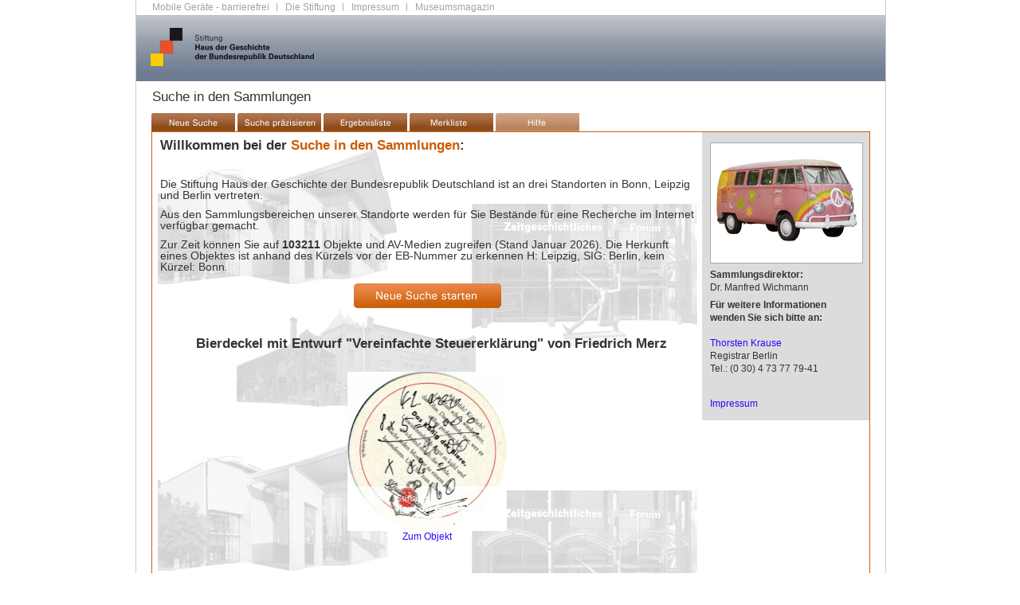

--- FILE ---
content_type: text/html;charset=UTF-8
request_url: https://sint.hdg.de/SINT5/SINT/;jsessionid=01F35ACA9BFE43E5DA0D7D898EE76073?wicket:interface=:0:targetPanel:ergebnisse:4:addToMerkliste::ILinkListener::
body_size: 2307
content:
<!DOCTYPE html PUBLIC "-//W3C//DTD XHTML 1.0 Transitional//EN"
    "http://www.w3.org/TR/xhtml1/DTD/xhtml1-transitional.dtd">
<html xmlns="http://www.w3.org/1999/xhtml" xml:lang="de-DE">
<head>
<meta name="keywords"
	content="Museum, Museum für Zeitgeschichte, Geschichtsmuseum, Museum Bonn, Museum Leipzig, Museum Berlin, Haus der Geschichte, Zeitgeschichtliches Forum" />
<meta name="description"
	content="Zeitgeschichte von 1945 bis heute. Umfangreiche Dauerausstellung, aktuelle Wechselausstellungen, vielfältige Veranstaltungen und umfangreiche Sammlungen." />
<meta name="robots" content="INDEX,FOLLOW" />
<link rel="shortcut icon" href="../img/favicon.ico"/>
<link rel="icon" href="../img/favicon.ico"/>
<link rel="stylesheet" href="../css/sintstyle.css" media="screen" type="text/css"/>
<link rel="stylesheet" href="../css/sintprint.css" media="print" type="text/css"/>

<!--[if lt IE 9]>
    <link rel="stylesheet" href="../css/sintstyle_ie.css" media="screen" type="text/css"/>
    <![endif]-->
<title>Stiftung Haus der Geschichte der Bundesrepublik
	Deutschland: Suche in den Sammlungen</title>
<style type="text/css">
</style>
</head>
<body>
	<div id="root">
		<div id="collum_head">
			<div id="head_menu">

				<ul>
					<li class="no"><a href="http://www.hdg.de/mobil/stiftung/">Mobile&nbsp;Ger&auml;te&nbsp;-&nbsp;barrierefrei</a>
					</li>
					<li>|</li>
					<li class="no"><a href="http://www.hdg.de/stiftung/">Die&nbsp;Stiftung</a>
					</li>
					<li>|</li>

					<li class="no"><a href="http://www.hdg.de/stiftung/impressum/">Impressum</a>
					</li>
					<li>|</li>
					<li class="no"><a href="http://www.museumsmagazin.com"
						target="_blank">Museumsmagazin</a></li>
				</ul>
			</div>

			<div id="logo">
				<h1>
					<a href="http://www.hdg.de/" title="zur Startseite"><span>Home</span>
					</a>
				</h1>

			</div>
		</div>

		<div id="collum_content">
			<!-- Überschrift -->
			<div id="content_gesamt_headline">
				<h1>Suche in den Sammlungen</h1>
			</div>

			<!-- Inhalt -->

			<div id="content_gesamt_stiftung">
				<div id="reiterleiste">
					<a href="/SINT5/SINT/Search/?active=new"><img border="0" src="../img/neuesuche_normal.jpg" width="105" alt="Button Neue Suche" title="Neue Suche starten" height="28">
					</a> <a href="/SINT5/SINT/Search/?active=ref"><img border="0" src="../img/suche_praez_normal.jpg" width="105" alt="Button Suche praezisieren" title="Suchergebnis pr&auml;zisieren" height="28">
					</a> <a href="/SINT5/SINT/Search/?active=res"><img border="0" src="../img/ergebnisliste_normal.jpg" width="105" alt="Button Ergebnisliste" title="Ergebnisliste anzeigen" height="28">
					</a> <a href="/SINT5/SINT/Search/?active=sres"><img border="0" src="../img/merkliste_normal.jpg" width="105" alt="Button Merkliste" title="Merkliste anzeigen" height="28">
					</a> <a href="/SINT5/SINT/Search/?active=help"><img border="0" src="../img/hilfe_normal.jpg" width="105" alt="Button Hilfe" title="Hilfeseite anzeigen" height="28">
					</a>
				</div>
				<div id="innenteil">

					<!-- Linke Spalte -->
					<div class="colls2_left_start">
						<h1>
							Willkommen bei der <span class="orangetext">Suche in den
								Sammlungen</span>:
						</h1>
						<p class="starttext">&nbsp;</p>


						<p class="starttext">Die Stiftung Haus der Geschichte der
							Bundesrepublik Deutschland ist an drei Standorten in Bonn,
							Leipzig und Berlin vertreten.</p>
						<p class="starttext">Aus den Sammlungsbereichen unserer
							Standorte werden f&uuml;r Sie Best&auml;nde f&uuml;r eine
							Recherche im Internet verf&uuml;gbar gemacht.</p>

						<p class="starttext">
							Zur Zeit k&ouml;nnen Sie auf <b><span>103211</span> </b> Objekte und
							AV-Medien zugreifen (Stand <span>Januar 2026</span>). Die Herkunft eines Objektes ist anhand des K&uuml;rzels
							vor der EB-Nummer zu erkennen H: Leipzig, SIG: Berlin, kein
							K&uuml;rzel: Bonn.
						</p>
						&nbsp;
						<p style="text-align: center;">
							<a href="/SINT5/SINT/Search/?active=new">
								<img border="0" src="../img/suchestarten.png" alt="Knopf zum Starten der Suche" width="185" title="Suche Starten" class="suchbutton" height="31">
							
							</a>
							
						</p>

<div style="text-align: center;">
<p>&nbsp;</p>
<p>&nbsp;</p>
<h1>Bierdeckel mit Entwurf "Vereinfachte Steuererklärung" von Friedrich Merz</h1><p>&nbsp;</p>
<p>&nbsp;</p>
<a href="https://sint.hdg.de/SINT5/SINT/query?term=Vereinfachte+Steuererkl%C3%A4rung"><img src="https://sint.hdg.de/SINT5/SINT/imsmedia?id=HDGBN.IMS.1888894" alt="Bierdeckel" width="200" height="200" style="
">
<p>Zum Objekt</p></a></div>
						<p>&nbsp;</p>
						<p class="starttextklein">Wir sind bem&uuml;ht, nur Objekte zu
							zeigen, an denen wir die Rechte halten. Sollten Sie jedoch Rechte
							an einem der gezeigten Objekte besitzen, bitten wir um
							Benachrichtigung.</p>

					</div>

					<!-- Rechte Spalte -->
					<div class="colls2_right">
						<div class="infofeld">
							<p class="bodytext">
								<img border="0" src="../img/sintstart.jpg" alt="Startbild der Suche" width="190" class="bildmrand" height="150"/>
							</p>
							<p class="bodytext">
								<b>Sammlungsdirektor:</b><br />Dr. Manfred Wichmann
							</p>

							<p class="bodytext">
								<b>F&uuml;r weitere Informationen wenden Sie sich bitte an:</b><br />
								<br /> <a href="mailto:th.krause@hdg.de">Thorsten Krause</a><br />Registrar
								Berlin<br />Tel.: (0 30) 4 73 77 79-41
							</p>
							<p class="bodytext"></p>
							<p class="bodytext">
								<br /> <a href=";jsessionid=5E814017BF9D74C67CECA6EC1683DC78?wicket:interface=:0:impressumLink::ILinkListener::">Impressum</a>
							</p>
						</div>
					</div>
				</div>

				<div class="clearer"></div>
				<div class="abstandunten">&nbsp;</div>
				<div class="clearer"></div>
			</div>
			<div id="footer">
				<div id="infofeld">
					Stiftung Haus der Geschichte der Bundesrepublik Deutschland <span
						class="spacer">|</span> Willy-Brandt-Allee 14 <span class="spacer">|</span>
					53113 Bonn <span class="spacer">|</span> Tel: (02 28) 91 65-0 <span
						class="spacer">|</span> E-Mail: <a href="mailto:post@hdg.de">post@hdg.de</a>
				</div>
			</div>
		</div>
	</div>
</body>
</html>


--- FILE ---
content_type: text/css
request_url: https://sint.hdg.de/SINT5/css/sintstyle.css
body_size: 4541
content:
/* ORIG - bei Auslagerung die "url()"-Links anpassen */
@charset "UTF-8";

#content_left #content_left_info {
	height: 597px;
}
/* Generall CSS */
.content {
	color: #666;
}

:focus {
	outline: 0;
}

blockquote,cite,code,dd,dt,li,p,pre {
	font-size: 1.2em;
	font-family: Arial, Helvetica, sans-serif;
}

dl,ul,li,dt {
	margin: 0;
	padding: 0;
}
/*
.floatbox{overflow:hidden;}
fieldset{border:none;}
.clearfix{display:block;}
.rerrfix:after{content:".";display:block;height:0;clear:both;visibility:hidden;}
*/
form label {
	cursor: pointer;
}

label,input,select,textarea {
	margin: 0;
	padding: 2px;
}

form,form p {
	font-size: 1em;
}

.hidden {
	display: none;
}
/* RTE-Formatierung */
P.bodytext {
	padding-top: 3px;
	padding-bottom: 3px;
	line-height: 1.4;
}
/* local white space reset */
html,body,div,span,applet,object,iframe,h1,h2,h3,h4,h5,h6,p,blockquote,pre,a,abbr,acronym,address,big,cite,code,del,dfn,em,font,ins,kbd,q,s,samp,small,strike,strong,sub,sup,tt,var,dl,dt,dd,ol,ul,li,fieldset,form,label,legend,table,caption,tbody,tfoot,thead,tr,th,td
	{
	margin: 0;
	padding: 0;
	border: 0;
	font-size: 100%;
	vertical-align: baseline;
	font-weight: inherit;
	font-style: inherit;
}

html {
	height: 100%;
}

body {
	background-color: #fff;
	color: #333;
	font-family: Arial, Helvetica, sans-serif;
	font-size: 62.5%;
	line-height: 1.2;
	min-height: 101%; /* scrollbars for netscape & firefox */
}
/* Textklassen */
.hell {
	color: #999;
}

.smalltext {
	font-size: 1.1em;
}

.black {
	color: #000;
}
/* Links */
a:link,a:visited {
	text-decoration: none;
	color: #EDEDED;
}

a:hover {
	text-decoration: none;
	color: #A69E8B;
}

a:active {
	color: #EDEDED;
	text-decoration: none;
}
/* Content Generell */
#collum_content {
	display: block;
	float: left;
	width: 940px;
}

#content_left {
	display: block;
	float: left;
	width: 229px;
}

#content_left #content_left_info {
	border: 0px dotted red;
	display: block;
	float: left;
	width: 199px;
	padding-left: 30px;
	padding-top: 15px;
	background: url(../img/hdg_bonn_image.jpg) no-repeat;
	background-position: right bottom;
}

#content_left #content_left_info h1 {
	border: 0px dotted black;
	padding: 15px;
	font-size: 1.6em;
	color: #000;
	vertical-align: top;
}

#content_right {
	display: block;
	float: right;
	width: 711px;
}

#content_right_stiftung {
	display: block;
	float: right;
	width: 711px;
	background-image: url(../img/hausreiter.jpg);
	background-position: left top;
	background-repeat: repeat-y;
}
/* Menu CSS */ /* Menu: Head // Float:left */
#head_menu {
	display: block;
	float: left;
	width: 500px;
}

#head_menu ul {
	list-style: none;
	width: 500px;
	padding: 2px 0 0 12px;
}

#head_menu li {
	display: block;
	list-style-type: none;
	font-size: 1.1em;
	color: #a2a3a5;
	font-weight: 400;
	float: left;
	letter-spacing: 1px;
}

#head_menu a {
	color: #a2a3a5;
	text-decoration: none;
	float: left;
	display: block;
	padding-bottom: 2px;
	padding-right: 8px;
	padding-left: 8px;
	font-size: 1.1em;
	letter-spacing: 0;
}

#head_menu .act a:link,#head_menu .act a:visited,#head_menu bold,#head_menu .act a:hover,#head_menu .act a:active
	{
	color: #515254;
	display: block;
	font-weight: 400;
}

#head_menu .no a:link,#head_menu .no a:visited {
	display: block;
	padding-top: 0;
	color: #a2a3a5;
}

#head_menu .no a:hover,#head_menu .no a:active {
	display: block;
	padding-top: 0;
	color: #515254;
}

#hausreiter {
	display: block;
	float: left;
	clear: right;
	width: 690px;
	position: absolute;
	left: 246px;
	top: 57px;
}

#hausreiter ul {
	list-style: none;
	margin: 0;
	padding: 0;
}

#hausreiter ul li {
	display: block;
	float: left;
}

#hausreiter ul li a {
	display: block;
	float: left;
	width: 215px;
	height: 46px;
	padding-top: 12px;
	padding-left: 15px;
	background-image: url(../img/reiter_normal.gif);
	background-repeat: no-repeat;
}

#hausreiter a:hover {
	color: #fff;
	background-image: url(../img/reiter_akt.gif);
	background-repeat: no-repeat;
}

#hausreiter a .big {
	font-size: 1.5em;
	float: left;
	display: block;
	width: 180px;
	line-height: 14px;
}

#hausreiter ul .act a {
	background-image: url(../img/reiter_akt.gif);
	background-repeat: no-repeat;
}

#hausreiter ul li a {
	color: #fff;
}
/* Content CSS */
#root {
	background-image: url(../img/head_bg.jpg);
	background-repeat: repeat-x;
	display: block;
	float: left;
	left: 50%;
	position: absolute;
	top: 0px;
	width: 940px;
	margin-left: -470px;
	border-left: 1px solid #ccc;
	border-right: 1px solid #ccc;
}

#collum_head {
	display: block;
	float: left;
	width: 940px;
	height: 102px;
}

#logo {
	display: block;
	float: left;
	width: 200px;
	background-image: url(../img/logo_hdg.png);
	background-repeat: no-repeat;
	background-position: right bottom;
	height: 76px;
	clear: left;
	padding: 7px 0 10px 23px;
}

#logo h1 a span {
	cursor: pointer;
	display: block;
	height: 41px;
	position: absolute;
	text-indent: -10000px;
	width: 200px;
}
/* Spezialformatierung Logo fuer IE < 7 */
#logo {
	_padding: 2px 0 5px 10px;
}

/* rausnehmen
#suche{display:block;float:right;width:320px;padding-top:12px;clear:right;height:27px;}
#suche .leMo{display:block;float:left;width:70px;padding-top:6px;color:#fff;padding-right:14px;font-size:1.2em;}
#suche .leMo a:hover{color:#d5cbb3;}
#suche #searchform{display:block;width:auto !important;font-size:1em;font-family:Arial, Helvetica, sans-serif;}
#suche #searchform #suchfeld{width:148px;height:17px;background-color:#A8AFB7;color:#fff;border:0 #ebb69c;}
#suche #searchform #suchen{width:auto;height:17px;background-color:transparent;color:#fff;border:0 none;margin-left:5px;}
*/

/* Schriftgr��en wechseler */
#font {
	display: block;
	float: right;
	width: 40px;
	padding-right: 20px;
}

#font ul {
	list-style: none;
	padding-top: 8px;
}

#font li {
	display: block;
	float: left;
}

#font .small a {
	padding-right: 10px;
	font-size: 1em;
}

#font .small {
	padding-top: 1px;
}

#font .big a {
	font-weight: 700;
}
/* Content */
#content {
	display: block;
	float: left;
	width: 655px;
	padding: 20px 15px;
}

#content h1 {
	font-size: 1.6em;
	display: block;
	padding-bottom: 6px;
	color: #000;
}

#content a {
	text-transform: none;
	color: #000;
	text-decoration: underline;
}
/* Content Subseiten - gesamte Spalten - �berschrift */
#content_gesamt_headline {
	display: block;
	float: left;
	width: 900px;
	margin-top: 10px;
	font-size: 1.2em;
}

#content_gesamt_headline h1 {
	font-size: 1.4em;
	padding-bottom: 5px;
	padding-left: 20px;
	font-size: 1.4em;
}

#content_gesamt_stiftung .colls2_left,#content_gesamt_stiftung .colls2_left_start
	{
	float: left;
	width: 690px;
	padding: 0;
}

#content_gesamt_stiftung .colls2_right {
	float: left;
	width: 210px;
}

#content_gesamt_stiftung .clearer {
	clear: left;
	visibility: hidden;
}

#content_gesamt_stiftung {
	display: block;
	float: left;
	width: 940px;
	font-size: 1.2em;
	line-height: 1.2em;
}

#content_gesamt_stiftung li {
	margin-left: 15px;
}

#content_gesamt_stiftung h1 {
	font-size: 1.4em;
	padding: 10px 0 0 10px;
	font-weight: bold;
}

#content_gesamt_stiftung a {
	color: #3300FF;
}

#content_gesamt_stiftung a:hover {
	color: #B94F01;
}

#content_left_simple {
	display: block;
	float: left;
	padding-left: 30px;
	padding-top: 25px;
	width: 199px;
}
/* Style f�r neues FCE "Gesamt in zwei Spalten" */
#content_gesamt_stiftung .clearer {
	clear: left;
	visibility: hidden;
}
/* Infofelder in der Schmal-Breit-Spalte */
.colls2_right .infofeld {
	border: 0px solid red;
	display: block;
	float: left;
	width: 190px;
	margin: 0;
	background-color: #dcdcdc;
	padding: 10px;
}
/* Abstand unter Bild f�r BU */
.colls2_right a img {
	margin: 2px 0;
}
/* Footer */
#footer {
	display: block;
	float: left;
	width: 940px;
	height: 21px;
	background-color: #6E6E6E;
	background-image: url(../img/footer_bg.jpg);
	border-top: 1px solid #949496;
	padding-top: 7px;
	font-size: 1.1em;
	color: #fff;
}

/*#footer #kontaktlink {
	display: none;
}

#footer #infofeld {
	border: 0px solid brown;
	display: block;
	float: left;
	width: 900px;
	text-align: center;
	Original (mit Kontaktlink):
}*/
#footer #kontaktlink {
	display: block;
	float: left;
	width: 100px;
	padding-left: 20px;
	color: #fff;
}

#footer #infofeld {
	border: 0px dotted yellow;
	display: block;
	float: left;
	width: 790px;
	text-align: center;
}

#footer #infofeld .spacer {
	padding: 0 10px;
}

#footer #printlink {
	display: block;
	float: right;
	padding-right: 30px;
	width: 100px;
}
/* Copyright */
h6 {
	width: 204px;
	float: left;
	display: block;
	font-size: 0.8em;
	font-style: italic;
	color: #777777;
	border: 1px solid #DCDCDC;
	margin-top: 5px;
	padding: 3px;
	line-height: 1.1em;
}

.copyrightlink {
	padding-top: 15px;
	font-size: 7.2pt;
}
/* Bildabstand in rechter Spalte wenn mehrere Bilder nebeneinander sind */
#content_gesamt_stiftung .colls2_right a img {
	margin-right: 3px
}

/* NEU: SINT-Formatierung  */
.clearer {
	clear: both;
	visibility: hidden;
}

#reiterleiste {
	width: 902px;
	height: 28px;
	margin: 0 19px;
}

#innenteil {
	float: left;
	display: block;
	width: 900px;
	margin: 0 19px 2px 19px;
	border: 1px solid #CC5D09;
	background-color: #FFF;
}

.abstandunten {
	height: 30px;
}

.orangetext {
	color: #CC5D09;
}

P.starttext {
	padding: 10px 10px 0 10px;
	font-size: 1.2em;
}

P.starttextklein {
	padding: 80px 10px 0 10px;
	font-size: 0.9em;
}

.bildmrand {
	border: 1px solid #AAA;
}

#linkleiste,#einzelobjekt {
	width: 700px;
	margin: 10px 100px;
}

#linkleiste,#einzelobjekt H1 {
	text-align: center;
}

#linkleiste .linkoff {
	color: #AAAAAA;
	margin: 0 10px;
	text-decoration: underline;
}

#linkleiste .linkon {
	color: #0000CC;
	margin: 0 10px;
	text-decoration: underline;
}

#einzelobjekt {
	background-color: #EAEAEA;
}

#einzelobjekt h1 {
	padding-bottom: 10px;
	border-bottom: 5px solid #E47E3C;
}

#inhaltsbereich {
	margin-top: 20px;
}

.bildbereich {
	min-height: 150px;
	width: 400px;
	margin: 0;
	text-align: center;
	float: left;
	display: block;
}

.textbereich {
	width: 300px;
	margin: 0;
	float: left;
	display: block;
}

.angabenreihe {
	width: 300px;
}

.textbereich .auszeichnung {
	font-weight: bold;
	width: 100px;
	float: left;
	padding-bottom: 5px;
}

.textbereich .inhalt {
	font-weight: normal;
	width: 200px;
	float: left;
	padding-bottom: 5px;
}

.erlaeuterung {
	width: 700px;
	margin: 0;
}

#inhaltsbereich p {
	padding: 10px 5px 0 5px;
}

.single_image {
	width: 190px;
	height: 190px;
	float: left;
	padding-left: 5px;
	padding-bottom: 5px;
	display: block;
}

#single_image_resize {
	
}

#pdfausgabe {
	width: 180px;
	float: left;
	display: block;
	font-size: 1.2em;
	line-height: 1.6em;
	margin: 4px 0 0 20px;
}

#pdfausgabe A,#pdfausgabenormal A {
	color: #0000CC;
	text-decoration: underline;
}

#pdfausgabenormal {
	width: 180px;
	float: left;
	font-size: 1em;
	line-height: 1.8em;
	margin: 0 0 0 20px;
}

#objektstandort_alt {
	background-color: #E47E3C;
	width: 500px;
	float: left;
	margin: 0 200px 2px 0;
	padding: 2px 0 0 0;
	text-align: center;
	font-weight: bold;
	font-size: 1.1em;
	line-height: 1.6em;
}

#objektstandort {
    background-color: #4466FF;
    color: #FFFFFF;
    float: left;
    font-size: 1.1em;
    font-weight: bold;
    line-height: 1.6em;
    margin: 2px 200px 2px 20px;
    padding: 2px 0 0;
    text-align: center;
    width: 900px;
}

#objektstandort a.objektStandortLink {
	color:inherit;
    font-size: inherit;
    font-weight: inherit;
    text-decoration:underline;
}

#objektstandort a.objektStandortLink:hover {
	color:yellow;
}


#objektstandort a.objektStandortLink:visited{
	color:#c4c4c4;
}
 
/* Einzelbildseiten */
#einzelbild {
	background-color: #FFFFFF;
	font-size: 120%;
	margin: 0 0 10px 0;
}

.grossbild {
	margin: 10px;
}

.grossbildtext {
	margin: 0 10px;
	background-color: #EAEAEA;
	float: left;
	display: block;
}

.grossbildtext P {
	padding: 10px 5px 0 5px;
}

#ebnummer {
	float: left;
	display: block;
	font-weight: bold;
	font-size: 1.2em;
	line-height: 1.6em;
	margin: 4px 0 0 20px;
}

/* Suchmaske */
#sintsuche {
	width: 650px;
	margin: 0 20px;
	text-align: center;
}

.sintsuchmaske {
	
}

.suchueberschrift {
	font-weight: bold;
	font-size: 1.2em;
	margin: 30px 0 10px 0;
}

.sucheingabe {
	
}

.suchknopf {
	margin-top: 10px;
}

.suchbutton {
	
}

/* Kategorien- und Zeitauswahl */
#kategorien {
	width: 520px;
	margin: 20px 85px;
	background-color: #DCDCDC;
}

.kategoriehead {
	text-align: center;
	font-weight: bold;
	font-size: 1.2em;
	padding: 10px 0;
}

.kategoriewahl {
	text-align: center;
	padding-bottom: 10px;
}

#zeitwahl {
	width: 520px;
	float: left;
	display: block;
	background-color: #DCDCDC;
	padding-bottom: 20px;
}

.zeitraum {
	float: left;
	display: block;
	margin: 0 30px 0 130px;
}

.zeitraumeingabe {
	
}

.jahreszahl {
	float: left;
	display: block;
}

.jahreszahleingabe {
	
}

.zeitbeispiel {
	text-align: center;
}

.trefferzahl {
	float: left;
	display: block;
	font-size: 1.2em;
	margin: 10px 0 0 85px;
	font-weight: bold;
}

#thesaurus {
	width: 520px;
	float: left;
	display: block;
	background-color: #DCDCDC;
	padding-bottom: 10px;
	text-align: center;
}

.thesaurusbox {
	float: left;
	display: block;
	margin: 0 0 0 200px;
}

.thesaurustext {
	float: left;
	display: block;
	margin: 0 0 0 10px;
	font-weight: bold;
}

/* Ergebnis- und Merkliste - Navigation */
.ergebnisnavigationoben {
	float: left;
	display: block;
	width: 900px;
	border-bottom: 1px solid #CC5D09;
}

.ergebnisnavigationunten { /*
	added	height:30px
			width:940px
	changed
			margin: 0 20 10 0 
	to
			margin: 0 20 0 0
			
	these changes replace .abstandunten 
	*/
	float: left;
	display: block;
	width: 940px;
	height: 30px;
	margin: 0 20px 0px 0;
}

.ergebnisanzeigelinks {
	float: left;
	display: block;
	width: 300px;
	text-align: left;
	padding-top: 5px;
}

.ergebnisanzeigelinks_small {
	float: left;
	display: block;
	width: 200px;
	text-align: left;
	padding-top: 5px;
}

.ergebnisnavigationoben .ergebnisanzeigelinks P {
	padding: 0 5px;
}

.ergebnisnavigationunten .ergebnisanzeigelinks P {
	padding: 0 0 0 15px;
}

.ergebnisanzeigemitte {
	float: left;
	display: block;
	width: 300px;
	text-align: center;
	padding-top: 5px;
}

.ergebnisanzeigerechts {
	float: right;
	display: block;
	width: 300px;
	text-align: right;
}

#content_gesamt_stiftung .ergebnisnavigationoben .ergebnisanzeigemitte a,#content_gesamt_stiftung .ergebnisnavigationunten .ergebnisanzeigemitte a
	{
	color: #CC5D09;
	margin-top: 5px;
} /* Linkfarbe orange */
#content_gesamt_stiftung .ergebnisnavigationunten .ergebnisanzeigelinks a
	{
	color: #00C;
	text-decoration: underline;
}

.aktiveseite {
	color: #000;
	font-weight: bold;
} /* Aktive Seitenzahl: ohne Link, fett, schwarz */
.treffertext {
	float: right;
	display: block;
	padding-top: 5px;
}

.trefferzahlwahl {
	float: right;
	display: block;
}

.nachoben {
	margin: 2px 0 0 0;
}

#content_gesamt_stiftung .ergebnisnavigationunten .nachoben a {
	color: #CCC;
} /* Nach oben-Sprunglink grau*/
/* Ergebnis- und Merkliste - Felder */
.ergebnisspalte {
	float: left;
	display: block;
	width: 300px;
	margin: 10px 0 10px 0;
}

.ergebniszelle {
	float: left;
	display: block;
	width: 280px;
	margin: 0 10px;
}

.ergebnisicon {
	float: left;
	display: block;
	width: 20px;
	margin: 0;
}

.ergebnisbild {
	float: left;
	display: block;
	margin: 0;
	height: 100px; text-align : center;
	width: 260px;
	text-align: center;
}

.ergebnistext {
	float: left;
	display: block;
	width: 280px;
	margin: 0;
	background-color: #DDD;
	margin-top: 10px;
	text-align: center;
	min-height: 60px;
}

/* Maximalabmessungen f�r Bilder der Merk- und Ergebnislisten */
.ergebnisbild IMG {
	margin-left: auto;
	margin-right: auto;
	max-height: 100px;
	max-width: 260px;
	position: relative; /*allows for top property to move the element*/ 
	top: 50%; /* pull 50% down */
	margin-top: -50px; /* push 50px up */ 
}

.textoben {
	overflow: hidden;
	line-height: 1.2em;
	max-height: 2.4em;
}

.textmitte {
	
}

.textunten {
	
}

.bildtextoben {
	
}

.bildtextunten {
	
}

/* Hintergrundbild f�r Startseite */
#content_gesamt_stiftung .colls2_left_start {
	background-image: url(../img/hintergrund.png);
	min-height: 360px;
}

/* infofeld */
#footer #infofeld {
    border: 0 solid brown;
    display: block;
    float: left;
    text-align: center;
    width: 900px;
}

/* Impressum */
#impressuminnen {}
.impressumtext, .textlinks, .textrechts {padding: 10px 0 0 10px}
.textlinks {float:left; display:block; width: 130px;}
.textrechts {float:left; display:block; width: 700px;}

/* Hilfeseite */
.zwischenheader {float:left; display: block; margin: 0 10px; font-weight: bold; border-top: 1px solid #CC5D09; width: 870px; padding: 5px 0 0 0; font-size: 1.1em;}
.beitragsreihe, .lexikonreihe {float:left; display: block; width: 900px; margin: 5px 0;}
.beitragsreihe .bilderteil {float:left; display: block; width: 340px; margin: 0 5px;}
.beitragsreihe .textteil {float:left; display: block; width: 520px;}
.lexikonreihe .bilderteil {float:left; display: block; width: 170px; margin: 0 10px;}
.lexikonreihe .textteil {float:left; display: block; width: 620px;}
.anfangslink {padding: 0 0 3px 10px; font-size: 0.9em; margin: 0;}
.hilfelinks {float:left; width:200px; margin: 10px 0 0 0; font-style:italic; font-weight: bold;}
.hilferechts {float:left; width:300px; margin: 10px 0 0 0;}
.beitragsreihe H2 {font-size:1.4em; font-weight:bold; text-decoration:underline; padding: 10px 0 5px 0; clear:left;}

--- FILE ---
content_type: text/css
request_url: https://sint.hdg.de/SINT5/css/sintprint.css
body_size: 1497
content:
/* Suche in den Sammlungen - Druck CSS */

/* =-=-=-=-=-=-=-=-=-[ Uebergreifend fuer alles ]-=-=-=-=-=-=-=-=-= */
* {
quotes: "\201E" "\201C" "\201A" "\2018";
}
*[cite]:after { content:close-quote" (Quelle: "attr(cite)")"; font-size:80%;} 
img {float:left;clear:both;padding-right:15px;padding-bottom:5px;}

/* =-=-=-=-=-=-=-=-=-[ Druck: YES ]-=-=-=-=-=-=-=-=-=*/
div,
.infofeld,
.colls2_left,
.colls2_right,
.infoblock,
.kontaktinfo,
.infocontent,p {display:block;padding-bottom:10px;width:100%;}

#footer {display:block;width:100%;font-size:10pt;}
.spacer {padding:0px 10px;}

/* =-=-=-=-=-=-=-=-=-[ Druck: NO! ]-=-=-=-=-=-=-=-=-= */
#kontaktlink,
#head_menu,
#language,
#logo,
#content_left,
#mainmenu,
#reiterleiste,
#pdfausgabe,
#pdfausgabenormal,
.ergebnisanzeigemitte,
.ergebnisanzeigerechts,
.ergebnisicon,
.suchbutton,
.bildmrand,
.clearer {display:none;visibility:hidden;}

#linkleiste, .pdfhinweis {visibility:hidden;}

/* =-=-=-=-=-=-=-=-=-[ Body ]-=-=-=-=-=-=-=-=-= */
body {font-family: Arial, Helvetica, sans-serif; background-color:transparent; font-size: 11pt;
	padding: 0 0 5mm 0; margin: 0 0.5mm; orphans: 2; widows: 2; page-break-after:avoid;
	page-break-before:auto; page-break-inside:auto;}

/* =-=-=-=-=-=-=-=-=-[ Headlines ]-=-=-=-=-=-=-=-=-= */

h1, h2, h3, h4, h5, h6 {font-family: Arial, Helvetica, sans-serif; padding: 0; margin: 0;}
h1 {font-size: 14pt;}
h2 {font-size: 13pt;}
h3, h4, h5 {font-size: 12pt;}
h6 {font-size: 7pt;font-weight:normal;clear:both;}

p {font-size: 10pt; text-align: left; margin-bottom:-15px; clear:left;}
ul {font-size: 10pt;padding-left:0pt;}
li {font-size: 10pt;}
p.teaser {font-weight: bold;}

/* =-=-=-=-=-=-=-=-=-[ Listen ]-=-=-=-=-=-=-=-=-= */
ol > li {margin: 2mm 0; margin-bottom: 2mm;}
ul > li {margin-top: 2mm;margin-bottom: 2mm;}
ul {margin-top: 2mm; margin-bottom: 2mm; page-break-inside: avoid;}
dd {margin:0px;}

/* =-=-=-=-=-=-=-=-=-[ Adresse & Zitate ]-=-=-=-=-=-=-=-=-= */
adress {font-style: normal; font-weight: bold;}
backquote {margin-left: 0px; padding-bottom: 10px; font-weight: bold;}
cite {font-weight: normal; font-style: normal; font-size: 80%;display: block;}

/* =-=-=-=-=-=-=-=-=-[ Gaensefuesschen ]-=-=-=-=-=-=-=-=-= */
q:before, blockquote:before {  content:open-quote; }
q:after, blockquote:after { content:close-quote; }
q {font-family: monospace;}

/* =-=-=-=-=-=-=-=-=-[ Links ]-=-=-=-=-=-=-=-=-= */
a img, #map_container img {border: 0 none;}

a {color:#000; text-decoration: none; float:none; padding:0;margin:0;}
:focus {color: #000000;background-color: transparent;text-decoration: none;}
:link {color: #000000;background-color: transparent;text-decoration: none;}
:visited {color: #000000;background-color: transparent;text-decoration: none;}
:hover {color: #000000;background-color: transparent;text-decoration: none;}
:active {color: #000000;background-color: transparent;text-decoration: none;}

/* =-=-=-=-=-=-=-=-=-[ Sonderformatierung ]-=-=-=-=-=-=-=-=-= */
/* Linie oberhalb des Footers und unterhalb der Headline setzen */
#footer{padding-top:2pt;border-top: 1px solid #000000;padding:5px 0 0 0;}
#content_gesamt_headline{padding-top:2pt;border-bottom: 1px solid #000000;padding:5px 0 0 0;}

#innenteil {float:left;display:block;width:100%;}
#inhaltsbereich {width:100%;}

/* Listen */
.ergebnisspalte {display:block; float:left; width:33%;}

/* Einzelergebnisse */
.bildbereich {width:60%; margin:0; padding:0; float:left; display:block; text-align:center;}
.textbereich {width:40%; margin:0; padding:0; float:left; display:block; font-size:10pt;}
.angabenreihe{width:100%;clear:left;}
.textbereich .auszeichnung {font-weight:bold; width:35%; padding-bottom:5px; float:left; display:block;}
.textbereich .inhalt {font-weight:normal; width:65%; padding-bottom:5px; float:left; display:block;}
.erlauterung {width:700px; margin:0;}
.erlaeuterung P {padding:0;}
#objektstandort {text-align:center;}

/* Einzelbilder */
#ebnummer {text-align:center;font-size:10pt;font-weight:bold;}

/* =-=-=-=-=-=-=-=-=-[ Suchmaske ]-=-=-=-=-=-=-=-=-= */
.suchueberschrift {text-align:center;line-height:22pt;}
.sucheingabe {text-align:center;margin-left:10%;}
.suchknopf {text-align:center;margin-left:42%;}
.starttextklein {font-size:9pt;}

#kategorien, .colls2_left_start {width:65%; float:left; display:block;}
.colls2_right .infofeld {width:30%; float:right; display:block;}
